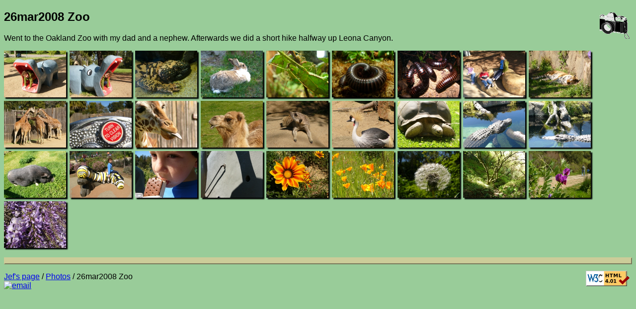

--- FILE ---
content_type: text/html
request_url: https://acme.com/jef/photos/26mar2008_zoo/
body_size: 7842
content:
<!DOCTYPE html PUBLIC "-//W3C//DTD HTML 4.01 Transitional//EN" "http://www.w3.org/TR/html4/loose.dtd">
<html lang="en">

  <head>

    <meta http-equiv="Content-type" content="text/html;charset=UTF-8">
    <meta name="viewport" content="width=device-width, initial-scale=1">
    <link rel="stylesheet" type="text/css" href="/styles.css">
    <link rel="stylesheet" type="text/css" href="../styles.css">
    <link rel="icon" sizes="16x16" type="image/gif" href="/resources/images/icon_camera_16.gif">
    <link rel="icon" sizes="32x32" type="image/gif" href="/resources/images/icon_camera_32.gif">
    <link rel="icon" sizes="64x64" type="image/gif" href="/resources/images/icon_camera_64.gif">
    <link rel="icon" sizes="128x128" type="image/gif" href="/resources/images/icon_camera_128.gif">
    <title>26mar2008 Zoo</title>

    <meta name="twitter:card" content="summary">
    <meta name="twitter:site" content="@jef_poskanzer">
    <meta name="twitter:creator" content="@jef_poskanzer">
    <meta name="twitter:url" content="http://acme.com/jef/photos/26mar2008_zoo/">
    <meta name="twitter:title" content="26mar2008 Zoo">
    <meta name="twitter:description" content="Went to the Oakland Zoo with my dad and a nephew. Afterwards we did a short hike halfway up Leona Canyon.">
    <meta name="twitter:image" content="http://acme.com/jef/photos/26mar2008_zoo/p1210292_t.jpg">

    <script src="//acme.com/javascript/acme.namespace.jsm" type="text/javascript"></script>
    <script src="//acme.com/javascript/acme.keynav.jsm" type="text/javascript"></script>
    <script src="../photos.js" type="text/javascript"></script>

    <script type="text/javascript">
//<![CDATA[

'use strict';

function ArrowUp()
    {
    window.location = "../?page=120";
    }

//]]>
    </script>

  </head>

  <body onload="Load();">

    <img class="logo" width="60" height="53" src="/resources/images/camera.gif" alt="camera">

    <h2>26mar2008 Zoo</h2>
 
    <p>
      Went to the Oakland Zoo with my dad and a nephew. Afterwards we did a short hike halfway up Leona Canyon.
    </p>

    <p>
      <a href="p1210265.html"><img class="thumbnail" style="display: none;" width="250" height="188" onload="SizeThumbnail(this);" src="p1210265_t.jpg" alt="p1210265" title="p1210265"></a>
      <a href="p1210266.html"><img class="thumbnail" style="display: none;" width="250" height="188" onload="SizeThumbnail(this);" src="p1210266_t.jpg" alt="p1210266" title="p1210266"></a>
      <a href="p1210268.html"><img class="thumbnail" style="display: none;" width="250" height="188" onload="SizeThumbnail(this);" src="p1210268_t.jpg" alt="p1210268" title="p1210268"></a>
      <a href="p1210269.html"><img class="thumbnail" style="display: none;" width="250" height="188" onload="SizeThumbnail(this);" src="p1210269_t.jpg" alt="p1210269" title="p1210269"></a>
      <a href="p1210270.html"><img class="thumbnail" style="display: none;" width="250" height="188" onload="SizeThumbnail(this);" src="p1210270_t.jpg" alt="p1210270" title="p1210270"></a>
      <a href="p1210273.html"><img class="thumbnail" style="display: none;" width="250" height="188" onload="SizeThumbnail(this);" src="p1210273_t.jpg" alt="p1210273" title="p1210273"></a>
      <a href="p1210274.html"><img class="thumbnail" style="display: none;" width="250" height="188" onload="SizeThumbnail(this);" src="p1210274_t.jpg" alt="p1210274" title="p1210274"></a>
      <a href="p1210277.html"><img class="thumbnail" style="display: none;" width="250" height="188" onload="SizeThumbnail(this);" src="p1210277_t.jpg" alt="p1210277" title="p1210277"></a>
      <a href="p1210278.html"><img class="thumbnail" style="display: none;" width="250" height="188" onload="SizeThumbnail(this);" src="p1210278_t.jpg" alt="p1210278" title="p1210278"></a>
      <a href="p1210279.html"><img class="thumbnail" style="display: none;" width="250" height="188" onload="SizeThumbnail(this);" src="p1210279_t.jpg" alt="p1210279" title="p1210279"></a>
      <a href="p1210281.html"><img class="thumbnail" style="display: none;" width="250" height="188" onload="SizeThumbnail(this);" src="p1210281_t.jpg" alt="p1210281" title="p1210281"></a>
      <a href="p1210292.html"><img class="thumbnail" style="display: none;" width="250" height="188" onload="SizeThumbnail(this);" src="p1210292_t.jpg" alt="p1210292" title="p1210292"></a>
      <a href="p1210299.html"><img class="thumbnail" style="display: none;" width="250" height="188" onload="SizeThumbnail(this);" src="p1210299_t.jpg" alt="p1210299" title="p1210299"></a>
      <a href="p1210300.html"><img class="thumbnail" style="display: none;" width="250" height="188" onload="SizeThumbnail(this);" src="p1210300_t.jpg" alt="p1210300" title="p1210300"></a>
      <a href="p1210301.html"><img class="thumbnail" style="display: none;" width="250" height="188" onload="SizeThumbnail(this);" src="p1210301_t.jpg" alt="p1210301" title="p1210301"></a>
      <a href="p1210304.html"><img class="thumbnail" style="display: none;" width="250" height="188" onload="SizeThumbnail(this);" src="p1210304_t.jpg" alt="p1210304" title="p1210304"></a>
      <a href="p1210307.html"><img class="thumbnail" style="display: none;" width="250" height="188" onload="SizeThumbnail(this);" src="p1210307_t.jpg" alt="p1210307" title="p1210307"></a>
      <a href="p1210308.html"><img class="thumbnail" style="display: none;" width="250" height="188" onload="SizeThumbnail(this);" src="p1210308_t.jpg" alt="p1210308" title="p1210308"></a>
      <a href="p1210310.html"><img class="thumbnail" style="display: none;" width="250" height="188" onload="SizeThumbnail(this);" src="p1210310_t.jpg" alt="p1210310" title="p1210310"></a>
      <a href="p1210311.html"><img class="thumbnail" style="display: none;" width="250" height="188" onload="SizeThumbnail(this);" src="p1210311_t.jpg" alt="p1210311" title="p1210311"></a>
      <a href="p1210312.html"><img class="thumbnail" style="display: none;" width="250" height="188" onload="SizeThumbnail(this);" src="p1210312_t.jpg" alt="p1210312" title="p1210312"></a>
      <a href="p1210313.html"><img class="thumbnail" style="display: none;" width="250" height="188" onload="SizeThumbnail(this);" src="p1210313_t.jpg" alt="p1210313" title="p1210313"></a>
      <a href="p1210315.html"><img class="thumbnail" style="display: none;" width="250" height="188" onload="SizeThumbnail(this);" src="p1210315_t.jpg" alt="p1210315" title="p1210315"></a>
      <a href="p1210316.html"><img class="thumbnail" style="display: none;" width="250" height="188" onload="SizeThumbnail(this);" src="p1210316_t.jpg" alt="p1210316" title="p1210316"></a>
      <a href="p1210317.html"><img class="thumbnail" style="display: none;" width="250" height="188" onload="SizeThumbnail(this);" src="p1210317_t.jpg" alt="p1210317" title="p1210317"></a>
      <a href="p1210319.html"><img class="thumbnail" style="display: none;" width="250" height="188" onload="SizeThumbnail(this);" src="p1210319_t.jpg" alt="p1210319" title="p1210319"></a>
      <a href="p1210320.html"><img class="thumbnail" style="display: none;" width="250" height="188" onload="SizeThumbnail(this);" src="p1210320_t.jpg" alt="p1210320" title="p1210320"></a>
      <a href="p1210321.html"><img class="thumbnail" style="display: none;" width="250" height="188" onload="SizeThumbnail(this);" src="p1210321_t.jpg" alt="p1210321" title="p1210321"></a>

    <hr class="thick">

    <a href="http://validator.w3.org/check?uri=referer"><img class="logo" width="88" height="31" border="0" src="/resources/images/valid-html401-gold.png" alt="valid HTML"></a>

    <p>
      <a href="../../" target="_top">Jef's page</a> /
      <a href="../?page=120" target="_top">Photos</a> /
      26mar2008 Zoo
      <br>
      <a href="/mailto/?id=j"><img class="mailto" src="/mailto/j.gif" alt="email"></a>
    </p>

  </body>

</html>
